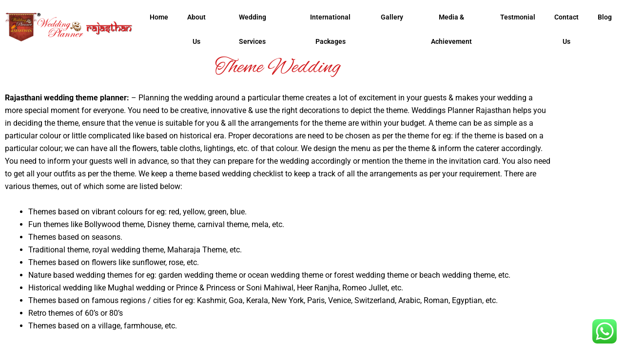

--- FILE ---
content_type: text/css
request_url: https://weddingplannerrajasthan.com/wp-content/uploads/elementor/css/post-510.css?ver=1764751254
body_size: 1209
content:
.elementor-widget-section .eael-protected-content-message{font-family:var( --e-global-typography-secondary-font-family ), Sans-serif;font-weight:var( --e-global-typography-secondary-font-weight );}.elementor-widget-section .protected-content-error-msg{font-family:var( --e-global-typography-secondary-font-family ), Sans-serif;font-weight:var( --e-global-typography-secondary-font-weight );}.she-header-transparent-yes{position:absolute;}.elementor-510 .elementor-element.elementor-element-2d70e12 > .elementor-element-populated{transition:background 0.3s, border 0.3s, border-radius 0.3s, box-shadow 0.3s;}.elementor-510 .elementor-element.elementor-element-2d70e12 > .elementor-element-populated > .elementor-background-overlay{transition:background 0.3s, border-radius 0.3s, opacity 0.3s;}.elementor-widget-theme-site-logo .eael-protected-content-message{font-family:var( --e-global-typography-secondary-font-family ), Sans-serif;font-weight:var( --e-global-typography-secondary-font-weight );}.elementor-widget-theme-site-logo .protected-content-error-msg{font-family:var( --e-global-typography-secondary-font-family ), Sans-serif;font-weight:var( --e-global-typography-secondary-font-weight );}.elementor-widget-theme-site-logo .widget-image-caption{color:var( --e-global-color-text );font-family:var( --e-global-typography-text-font-family ), Sans-serif;font-weight:var( --e-global-typography-text-font-weight );}.elementor-510 .elementor-element.elementor-element-4c4ac52 img{width:100%;}.elementor-bc-flex-widget .elementor-510 .elementor-element.elementor-element-799ee14.elementor-column .elementor-widget-wrap{align-items:center;}.elementor-510 .elementor-element.elementor-element-799ee14.elementor-column.elementor-element[data-element_type="column"] > .elementor-widget-wrap.elementor-element-populated{align-content:center;align-items:center;}.elementor-widget-eael-advanced-menu .eael-protected-content-message{font-family:var( --e-global-typography-secondary-font-family ), Sans-serif;font-weight:var( --e-global-typography-secondary-font-weight );}.elementor-widget-eael-advanced-menu .protected-content-error-msg{font-family:var( --e-global-typography-secondary-font-family ), Sans-serif;font-weight:var( --e-global-typography-secondary-font-weight );}.elementor-widget-eael-advanced-menu .eael-advanced-menu li > a, .eael-advanced-menu-container .eael-advanced-menu-toggle-text{font-family:var( --e-global-typography-primary-font-family ), Sans-serif;font-weight:var( --e-global-typography-primary-font-weight );}.elementor-widget-eael-advanced-menu .eael-advanced-menu li ul li > a{font-family:var( --e-global-typography-primary-font-family ), Sans-serif;font-weight:var( --e-global-typography-primary-font-weight );}.elementor-510 .elementor-element.elementor-element-6853a44 .eael-advanced-menu-container{background-color:#ffffff;}.elementor-510 .elementor-element.elementor-element-6853a44 .eael-advanced-menu-container .eael-advanced-menu.eael-advanced-menu-horizontal{background-color:#ffffff;}.elementor-510 .elementor-element.elementor-element-6853a44 .eael-advanced-menu-container, .elementor-510 .elementor-element.elementor-element-6853a44 .eael-advanced-menu-container .eael-advanced-menu-toggle, .elementor-510 .elementor-element.elementor-element-6853a44 .eael-advanced-menu.eael-advanced-menu-horizontal.eael-advanced-menu-responsive{border-style:none;}.elementor-510 .elementor-element.elementor-element-6853a44 .eael-advanced-menu-container .eael-advanced-menu-toggle{background-color:#FFFFFF;}.elementor-510 .elementor-element.elementor-element-6853a44 .eael-advanced-menu-container .eael-advanced-menu-toggle i{font-size:20px;color:#D31C1F;}.elementor-510 .elementor-element.elementor-element-6853a44 .eael-advanced-menu-container .eael-advanced-menu-toggle svg{width:20px;fill:#D31C1F;}.elementor-510 .elementor-element.elementor-element-6853a44 .eael-advanced-menu li ul{background-color:#FFFFFF;border-radius:0px 0px 0px 0px;padding:0px 0px 0px 0px;}.elementor-510 .elementor-element.elementor-element-6853a44 .eael-advanced-menu li a{padding-left:15px;padding-right:15px;}.elementor-510 .elementor-element.elementor-element-6853a44 .eael-advanced-menu.eael-advanced-menu-horizontal li ul li a{padding-left:15px;padding-right:15px;}.elementor-510 .elementor-element.elementor-element-6853a44 .eael-advanced-menu-container .eael-advanced-menu .eael-advanced-menu-indicator svg{height:15px;width:15px;}.elementor-510 .elementor-element.elementor-element-6853a44 .eael-advanced-menu-container .eael-advanced-menu.eael-advanced-menu-horizontal li a span svg{height:15px;width:15px;}.elementor-510 .elementor-element.elementor-element-6853a44 .eael-advanced-menu-container .eael-advanced-menu .eael-advanced-menu-indicator i{font-size:15px;}.elementor-510 .elementor-element.elementor-element-6853a44 .eael-advanced-menu li > a{color:#000000;background-color:rgba(0,0,0,0);}.elementor-510 .elementor-element.elementor-element-6853a44 .eael-advanced-menu-toggle-text{color:#000000;}.elementor-510 .elementor-element.elementor-element-6853a44 .eael-advanced-menu li .eael-advanced-menu-indicator i{color:#1a1a1a;}.elementor-510 .elementor-element.elementor-element-6853a44 .eael-advanced-menu-container .eael-advanced-menu.eael-advanced-menu-horizontal li a span svg path{fill:#1a1a1a;}.elementor-510 .elementor-element.elementor-element-6853a44 .eael-advanced-menu-container .eael-advanced-menu .eael-advanced-menu-indicator svg path{fill:#1a1a1a;}.elementor-510 .elementor-element.elementor-element-6853a44 .eael-advanced-menu li .eael-advanced-menu-indicator{background-color:rgba(0,0,0,0);border-color:rgba(0,0,0,0);}.elementor-510 .elementor-element.elementor-element-6853a44 .eael-advanced-menu li:hover > a{color:#D31C1F;background-color:rgba(0,0,0,0);}.elementor-510 .elementor-element.elementor-element-6853a44 .eael-advanced-menu li.current-menu-item > a.eael-item-active{color:#D31C1F;background-color:rgba(0,0,0,0);}.elementor-510 .elementor-element.elementor-element-6853a44 .eael-advanced-menu li.current-menu-ancestor > a.eael-item-active{color:#D31C1F;background-color:rgba(0,0,0,0);}.elementor-510 .elementor-element.elementor-element-6853a44 .eael-advanced-menu-container .eael-advanced-menu.eael-advanced-menu-horizontal li > a:hover span i{color:#D31C1F;}.elementor-510 .elementor-element.elementor-element-6853a44 .eael-advanced-menu-container .eael-advanced-menu .eael-advanced-menu-indicator:hover i{color:#D31C1F;}.elementor-510 .elementor-element.elementor-element-6853a44 .eael-advanced-menu-container .eael-advanced-menu .eael-advanced-menu-indicator:hover svg path{fill:#D31C1F;}.elementor-510 .elementor-element.elementor-element-6853a44 .eael-advanced-menu-container .eael-advanced-menu.eael-advanced-menu-horizontal li a:hover span svg path{fill:#D31C1F;}.elementor-510 .elementor-element.elementor-element-6853a44 .eael-advanced-menu-container .eael-advanced-menu.eael-advanced-menu-horizontal li ul li a span svg{height:15px;width:15px;}.elementor-510 .elementor-element.elementor-element-6853a44 .eael-advanced-menu-container .eael-advanced-menu.eael-advanced-menu-horizontal ul li i{font-size:15px;color:#d7d7d7;}.elementor-510 .elementor-element.elementor-element-6853a44 .eael-advanced-menu li ul li .eael-advanced-menu-indicator{font-size:15px;background-color:rgba(0,0,0,0);border-color:rgba(0,0,0,0);}.elementor-510 .elementor-element.elementor-element-6853a44 .eael-advanced-menu li ul li > a{color:#000000;}.elementor-510 .elementor-element.elementor-element-6853a44 .eael-advanced-menu li ul li .eael-advanced-menu-indicator i{color:#d7d7d7;}.elementor-510 .elementor-element.elementor-element-6853a44 .eael-advanced-menu li ul li .eael-advanced-menu-indicator.eael-dropdown-indicator i{color:#d7d7d7;}.elementor-510 .elementor-element.elementor-element-6853a44 .eael-advanced-menu-container .eael-advanced-menu.eael-advanced-menu-horizontal li ul li a span svg path{fill:#d7d7d7;}.elementor-510 .elementor-element.elementor-element-6853a44 .eael-advanced-menu-container .eael-advanced-menu.eael-advanced-menu-vertical li ul li a span svg path{fill:#d7d7d7;}.elementor-510 .elementor-element.elementor-element-6853a44 .eael-advanced-menu-container .eael-advanced-menu.eael-advanced-menu-vertical .sub-menu .eael-dropdown-indicator svg path{fill:#d7d7d7;}.elementor-510 .elementor-element.elementor-element-6853a44 .eael-advanced-menu li ul li:hover > a{color:#D31C1F;background-color:rgba(255,255,255,0);}.elementor-510 .elementor-element.elementor-element-6853a44 .eael-advanced-menu li ul li.current-menu-item > a.eael-item-active{color:#D31C1F;background-color:rgba(255,255,255,0);}.elementor-510 .elementor-element.elementor-element-6853a44 .eael-advanced-menu li ul li.current-menu-ancestor > a.eael-item-active{color:#D31C1F;background-color:rgba(255,255,255,0);}.elementor-510 .elementor-element.elementor-element-6853a44 .eael-advanced-menu-container .eael-advanced-menu.eael-advanced-menu-horizontal li ul li a:hover i{color:#D31C1F;}.elementor-510 .elementor-element.elementor-element-6853a44 .eael-advanced-menu-container .eael-advanced-menu.eael-advanced-menu-vertical .eael-advanced-menu-indicator.eael-dropdown-indicator:hover i{color:#D31C1F;}.elementor-510 .elementor-element.elementor-element-6853a44 .eael-advanced-menu-container .eael-advanced-menu.eael-advanced-menu-horizontal li ul li a:hover span svg path{fill:#D31C1F;}.elementor-510 .elementor-element.elementor-element-6853a44 .eael-advanced-menu-container .eael-advanced-menu.eael-advanced-menu-vertical .eael-advanced-menu-indicator.eael-dropdown-indicator:hover svg path{fill:#D31C1F;}.elementor-theme-builder-content-area{height:400px;}.elementor-location-header:before, .elementor-location-footer:before{content:"";display:table;clear:both;}@media(max-width:1024px){.elementor-510 .elementor-element.elementor-element-4c4ac52{text-align:left;}.elementor-510 .elementor-element.elementor-element-4c4ac52 img{width:45%;}.elementor-bc-flex-widget .elementor-510 .elementor-element.elementor-element-799ee14.elementor-column .elementor-widget-wrap{align-items:center;}.elementor-510 .elementor-element.elementor-element-799ee14.elementor-column.elementor-element[data-element_type="column"] > .elementor-widget-wrap.elementor-element-populated{align-content:center;align-items:center;}.elementor-510 .elementor-element.elementor-element-799ee14.elementor-column > .elementor-widget-wrap{justify-content:flex-end;}.elementor-510 .elementor-element.elementor-element-6853a44 .eael-advanced-menu li ul{border-radius:0px 0px 0px 0px;padding:0px 0px 0px 0px;}}@media(min-width:768px){.elementor-510 .elementor-element.elementor-element-2d70e12{width:22%;}.elementor-510 .elementor-element.elementor-element-799ee14{width:78%;}}@media(max-width:1024px) and (min-width:768px){.elementor-510 .elementor-element.elementor-element-2d70e12{width:70%;}.elementor-510 .elementor-element.elementor-element-799ee14{width:30%;}}@media(max-width:767px){.elementor-510 .elementor-element.elementor-element-2d70e12{width:70%;}.elementor-510 .elementor-element.elementor-element-4c4ac52 img{width:100%;}.elementor-510 .elementor-element.elementor-element-799ee14{width:30%;}.elementor-510 .elementor-element.elementor-element-6853a44{width:var( --container-widget-width, 46.95px );max-width:46.95px;--container-widget-width:46.95px;--container-widget-flex-grow:0;}.elementor-510 .elementor-element.elementor-element-6853a44 .eael-advanced-menu li ul{border-radius:0px 0px 0px 0px;padding:0px 0px 0px 0px;}}/* Start custom CSS for section, class: .elementor-element-14c2c15 */html, body {
        width: 100%;
        overflow-x: hidden;/* End custom CSS */

--- FILE ---
content_type: text/css
request_url: https://weddingplannerrajasthan.com/wp-content/uploads/elementor/css/post-543.css?ver=1764751255
body_size: 2078
content:
.elementor-widget-section .eael-protected-content-message{font-family:var( --e-global-typography-secondary-font-family ), Sans-serif;font-weight:var( --e-global-typography-secondary-font-weight );}.elementor-widget-section .protected-content-error-msg{font-family:var( --e-global-typography-secondary-font-family ), Sans-serif;font-weight:var( --e-global-typography-secondary-font-weight );}.elementor-543 .elementor-element.elementor-element-7853a57c > .elementor-container{max-width:1228px;}.elementor-543 .elementor-element.elementor-element-7853a57c > .elementor-background-overlay{opacity:0.9;transition:background 0.3s, border-radius 0.3s, opacity 0.3s;}.elementor-543 .elementor-element.elementor-element-7853a57c{transition:background 0.3s, border 0.3s, border-radius 0.3s, box-shadow 0.3s;padding:0px 0px 20px 0px;}.elementor-543 .elementor-element.elementor-element-d24423d > .elementor-widget-wrap > .elementor-widget:not(.elementor-widget__width-auto):not(.elementor-widget__width-initial):not(:last-child):not(.elementor-absolute){margin-bottom:30px;}.elementor-543 .elementor-element.elementor-element-d24423d > .elementor-element-populated{margin:0px 0px 0px 0px;--e-column-margin-right:0px;--e-column-margin-left:0px;}.elementor-widget-divider{--divider-color:var( --e-global-color-secondary );}.elementor-widget-divider .eael-protected-content-message{font-family:var( --e-global-typography-secondary-font-family ), Sans-serif;font-weight:var( --e-global-typography-secondary-font-weight );}.elementor-widget-divider .protected-content-error-msg{font-family:var( --e-global-typography-secondary-font-family ), Sans-serif;font-weight:var( --e-global-typography-secondary-font-weight );}.elementor-widget-divider .elementor-divider__text{color:var( --e-global-color-secondary );font-family:var( --e-global-typography-secondary-font-family ), Sans-serif;font-weight:var( --e-global-typography-secondary-font-weight );}.elementor-widget-divider.elementor-view-stacked .elementor-icon{background-color:var( --e-global-color-secondary );}.elementor-widget-divider.elementor-view-framed .elementor-icon, .elementor-widget-divider.elementor-view-default .elementor-icon{color:var( --e-global-color-secondary );border-color:var( --e-global-color-secondary );}.elementor-widget-divider.elementor-view-framed .elementor-icon, .elementor-widget-divider.elementor-view-default .elementor-icon svg{fill:var( --e-global-color-secondary );}.elementor-543 .elementor-element.elementor-element-65007192{--divider-border-style:solid;--divider-color:#15151575;--divider-border-width:2px;}.elementor-543 .elementor-element.elementor-element-65007192 .elementor-divider-separator{width:100%;}.elementor-543 .elementor-element.elementor-element-65007192 .elementor-divider{padding-block-start:2px;padding-block-end:2px;}.elementor-543 .elementor-element.elementor-element-326cf1a0{margin-top:0px;margin-bottom:2px;}.elementor-543 .elementor-element.elementor-element-5b5bc612 > .elementor-widget-wrap > .elementor-widget:not(.elementor-widget__width-auto):not(.elementor-widget__width-initial):not(:last-child):not(.elementor-absolute){margin-bottom:10px;}.elementor-543 .elementor-element.elementor-element-5b5bc612 > .elementor-element-populated{margin:0px 10px 0px 0px;--e-column-margin-right:10px;--e-column-margin-left:0px;padding:10px 10px 10px 0px;}.elementor-widget-elementskit-social-media .eael-protected-content-message{font-family:var( --e-global-typography-secondary-font-family ), Sans-serif;font-weight:var( --e-global-typography-secondary-font-weight );}.elementor-widget-elementskit-social-media .protected-content-error-msg{font-family:var( --e-global-typography-secondary-font-family ), Sans-serif;font-weight:var( --e-global-typography-secondary-font-weight );}.elementor-543 .elementor-element.elementor-element-30a90fd8 .elementor-repeater-item-ac11e9c > a :is(i, svg){color:#FFFFFF;fill:#FFFFFF;}.elementor-543 .elementor-element.elementor-element-30a90fd8 .elementor-repeater-item-ac11e9c > a{background-color:#DC0000;}.elementor-543 .elementor-element.elementor-element-30a90fd8 .elementor-repeater-item-ac11e9c > a:hover{color:#FFFFFF;background-color:var( --e-global-color-accent );}.elementor-543 .elementor-element.elementor-element-30a90fd8 .elementor-repeater-item-ac11e9c > a:hover svg path{stroke:#FFFFFF;fill:#FFFFFF;}.elementor-543 .elementor-element.elementor-element-30a90fd8 .elementor-repeater-item-ce0c387 > a :is(i, svg){color:#FFFFFF;fill:#FFFFFF;}.elementor-543 .elementor-element.elementor-element-30a90fd8 .elementor-repeater-item-ce0c387 > a{background-color:#DC0000;}.elementor-543 .elementor-element.elementor-element-30a90fd8 .elementor-repeater-item-ce0c387 > a:hover{color:#FFFFFF;background-color:var( --e-global-color-primary );}.elementor-543 .elementor-element.elementor-element-30a90fd8 .elementor-repeater-item-ce0c387 > a:hover svg path{stroke:#FFFFFF;fill:#FFFFFF;}.elementor-543 .elementor-element.elementor-element-30a90fd8 .elementor-repeater-item-f4eca92 > a :is(i, svg){color:#FFFFFF;fill:#FFFFFF;}.elementor-543 .elementor-element.elementor-element-30a90fd8 .elementor-repeater-item-f4eca92 > a{background-color:#DC0000;}.elementor-543 .elementor-element.elementor-element-30a90fd8 .elementor-repeater-item-f4eca92 > a:hover{color:#FFFFFF;background-color:var( --e-global-color-primary );}.elementor-543 .elementor-element.elementor-element-30a90fd8 .elementor-repeater-item-f4eca92 > a:hover svg path{stroke:#FFFFFF;fill:#FFFFFF;}.elementor-543 .elementor-element.elementor-element-30a90fd8 .elementor-repeater-item-1841b0c > a :is(i, svg){color:#FFFFFF;fill:#FFFFFF;}.elementor-543 .elementor-element.elementor-element-30a90fd8 .elementor-repeater-item-1841b0c > a{background-color:#DC0000;}.elementor-543 .elementor-element.elementor-element-30a90fd8 .elementor-repeater-item-1841b0c > a:hover{color:#FFFFFF;background-color:var( --e-global-color-primary );}.elementor-543 .elementor-element.elementor-element-30a90fd8 .elementor-repeater-item-1841b0c > a:hover svg path{stroke:#FFFFFF;fill:#FFFFFF;}.elementor-543 .elementor-element.elementor-element-30a90fd8 .ekit_social_media{text-align:left;}.elementor-543 .elementor-element.elementor-element-30a90fd8 .ekit_social_media > li > a{text-align:center;text-decoration:none;border-radius:50% 50% 50% 50%;width:40px;height:40px;line-height:38px;}.elementor-543 .elementor-element.elementor-element-30a90fd8 .ekit_social_media > li{display:inline-block;margin:0px 0px 20px 0px;}.elementor-widget-icon-list .eael-protected-content-message{font-family:var( --e-global-typography-secondary-font-family ), Sans-serif;font-weight:var( --e-global-typography-secondary-font-weight );}.elementor-widget-icon-list .protected-content-error-msg{font-family:var( --e-global-typography-secondary-font-family ), Sans-serif;font-weight:var( --e-global-typography-secondary-font-weight );}.elementor-widget-icon-list .elementor-icon-list-item:not(:last-child):after{border-color:var( --e-global-color-text );}.elementor-widget-icon-list .elementor-icon-list-icon i{color:var( --e-global-color-primary );}.elementor-widget-icon-list .elementor-icon-list-icon svg{fill:var( --e-global-color-primary );}.elementor-widget-icon-list .elementor-icon-list-item > .elementor-icon-list-text, .elementor-widget-icon-list .elementor-icon-list-item > a{font-family:var( --e-global-typography-text-font-family ), Sans-serif;font-weight:var( --e-global-typography-text-font-weight );}.elementor-widget-icon-list .elementor-icon-list-text{color:var( --e-global-color-secondary );}.elementor-543 .elementor-element.elementor-element-6f8ee21d > .elementor-widget-container{margin:0px 0px 10px 0px;}.elementor-543 .elementor-element.elementor-element-6f8ee21d .elementor-icon-list-items:not(.elementor-inline-items) .elementor-icon-list-item:not(:last-child){padding-block-end:calc(10px/2);}.elementor-543 .elementor-element.elementor-element-6f8ee21d .elementor-icon-list-items:not(.elementor-inline-items) .elementor-icon-list-item:not(:first-child){margin-block-start:calc(10px/2);}.elementor-543 .elementor-element.elementor-element-6f8ee21d .elementor-icon-list-items.elementor-inline-items .elementor-icon-list-item{margin-inline:calc(10px/2);}.elementor-543 .elementor-element.elementor-element-6f8ee21d .elementor-icon-list-items.elementor-inline-items{margin-inline:calc(-10px/2);}.elementor-543 .elementor-element.elementor-element-6f8ee21d .elementor-icon-list-items.elementor-inline-items .elementor-icon-list-item:after{inset-inline-end:calc(-10px/2);}.elementor-543 .elementor-element.elementor-element-6f8ee21d .elementor-icon-list-icon i{color:#FF0101;transition:color 0.3s;}.elementor-543 .elementor-element.elementor-element-6f8ee21d .elementor-icon-list-icon svg{fill:#FF0101;transition:fill 0.3s;}.elementor-543 .elementor-element.elementor-element-6f8ee21d{--e-icon-list-icon-size:21px;--e-icon-list-icon-align:left;--e-icon-list-icon-margin:0 calc(var(--e-icon-list-icon-size, 1em) * 0.25) 0 0;--icon-vertical-offset:0px;}.elementor-543 .elementor-element.elementor-element-6f8ee21d .elementor-icon-list-item > .elementor-icon-list-text, .elementor-543 .elementor-element.elementor-element-6f8ee21d .elementor-icon-list-item > a{font-family:var( --e-global-typography-text-font-family ), Sans-serif;font-weight:var( --e-global-typography-text-font-weight );}.elementor-543 .elementor-element.elementor-element-6f8ee21d .elementor-icon-list-text{color:#000000;transition:color 0.3s;}.elementor-543 .elementor-element.elementor-element-739af084 > .elementor-widget-wrap > .elementor-widget:not(.elementor-widget__width-auto):not(.elementor-widget__width-initial):not(:last-child):not(.elementor-absolute){margin-bottom:10px;}.elementor-543 .elementor-element.elementor-element-739af084 > .elementor-element-populated{margin:0px 0px 0px 0px;--e-column-margin-right:0px;--e-column-margin-left:0px;padding:10px 0px 10px 10px;}.elementor-543 .elementor-element.elementor-element-291e7dd7 > .elementor-widget-wrap > .elementor-widget:not(.elementor-widget__width-auto):not(.elementor-widget__width-initial):not(:last-child):not(.elementor-absolute){margin-bottom:10px;}.elementor-543 .elementor-element.elementor-element-291e7dd7 > .elementor-element-populated{margin:0px 0px 0px 0px;--e-column-margin-right:0px;--e-column-margin-left:0px;}.elementor-widget-heading .eael-protected-content-message{font-family:var( --e-global-typography-secondary-font-family ), Sans-serif;font-weight:var( --e-global-typography-secondary-font-weight );}.elementor-widget-heading .protected-content-error-msg{font-family:var( --e-global-typography-secondary-font-family ), Sans-serif;font-weight:var( --e-global-typography-secondary-font-weight );}.elementor-widget-heading .elementor-heading-title{font-family:var( --e-global-typography-primary-font-family ), Sans-serif;font-weight:var( --e-global-typography-primary-font-weight );color:var( --e-global-color-primary );}.elementor-543 .elementor-element.elementor-element-56384a13 > .elementor-widget-container{margin:0px 0px 0px 0px;}.elementor-543 .elementor-element.elementor-element-56384a13{text-align:left;}.elementor-543 .elementor-element.elementor-element-2287a600{--divider-border-style:solid;--divider-color:#5B5B5B;--divider-border-width:1px;}.elementor-543 .elementor-element.elementor-element-2287a600 > .elementor-widget-container{margin:0px 0px 20px 0px;}.elementor-543 .elementor-element.elementor-element-2287a600 .elementor-divider-separator{width:20%;margin:0 auto;margin-left:0;}.elementor-543 .elementor-element.elementor-element-2287a600 .elementor-divider{text-align:left;padding-block-start:0px;padding-block-end:0px;}.elementor-543 .elementor-element.elementor-element-059e603 .elementor-icon-list-items:not(.elementor-inline-items) .elementor-icon-list-item:not(:last-child){padding-block-end:calc(10px/2);}.elementor-543 .elementor-element.elementor-element-059e603 .elementor-icon-list-items:not(.elementor-inline-items) .elementor-icon-list-item:not(:first-child){margin-block-start:calc(10px/2);}.elementor-543 .elementor-element.elementor-element-059e603 .elementor-icon-list-items.elementor-inline-items .elementor-icon-list-item{margin-inline:calc(10px/2);}.elementor-543 .elementor-element.elementor-element-059e603 .elementor-icon-list-items.elementor-inline-items{margin-inline:calc(-10px/2);}.elementor-543 .elementor-element.elementor-element-059e603 .elementor-icon-list-items.elementor-inline-items .elementor-icon-list-item:after{inset-inline-end:calc(-10px/2);}.elementor-543 .elementor-element.elementor-element-059e603 .elementor-icon-list-icon i{transition:color 0.3s;}.elementor-543 .elementor-element.elementor-element-059e603 .elementor-icon-list-icon svg{transition:fill 0.3s;}.elementor-543 .elementor-element.elementor-element-059e603{--e-icon-list-icon-size:0px;--icon-vertical-offset:0px;}.elementor-543 .elementor-element.elementor-element-059e603 .elementor-icon-list-icon{padding-inline-end:0px;}.elementor-543 .elementor-element.elementor-element-059e603 .elementor-icon-list-item > .elementor-icon-list-text, .elementor-543 .elementor-element.elementor-element-059e603 .elementor-icon-list-item > a{font-family:var( --e-global-typography-text-font-family ), Sans-serif;font-weight:var( --e-global-typography-text-font-weight );}.elementor-543 .elementor-element.elementor-element-059e603 .elementor-icon-list-text{color:#030303;transition:color 0.3s;}.elementor-543 .elementor-element.elementor-element-610de7b4{--divider-border-style:solid;--divider-color:#15151575;--divider-border-width:2px;}.elementor-543 .elementor-element.elementor-element-610de7b4 .elementor-divider-separator{width:100%;}.elementor-543 .elementor-element.elementor-element-610de7b4 .elementor-divider{padding-block-start:2px;padding-block-end:2px;}.elementor-543 .elementor-element.elementor-element-535cf2d8 > .elementor-container > .elementor-column > .elementor-widget-wrap{align-content:center;align-items:center;}.elementor-543 .elementor-element.elementor-element-535cf2d8, .elementor-543 .elementor-element.elementor-element-535cf2d8 > .elementor-background-overlay{border-radius:5px 5px 5px 5px;}.elementor-543 .elementor-element.elementor-element-535cf2d8{transition:background 0.3s, border 0.3s, border-radius 0.3s, box-shadow 0.3s;}.elementor-543 .elementor-element.elementor-element-535cf2d8 > .elementor-background-overlay{transition:background 0.3s, border-radius 0.3s, opacity 0.3s;}.elementor-bc-flex-widget .elementor-543 .elementor-element.elementor-element-74d95a67.elementor-column .elementor-widget-wrap{align-items:center;}.elementor-543 .elementor-element.elementor-element-74d95a67.elementor-column.elementor-element[data-element_type="column"] > .elementor-widget-wrap.elementor-element-populated{align-content:center;align-items:center;}.elementor-543 .elementor-element.elementor-element-5cb809b4{text-align:center;}.elementor-543 .elementor-element.elementor-element-5cb809b4 .elementor-heading-title{font-family:var( --e-global-typography-text-font-family ), Sans-serif;font-weight:var( --e-global-typography-text-font-weight );color:#242424;}.elementor-543 .elementor-element.elementor-element-1d0b52fd{text-align:left;}.elementor-543 .elementor-element.elementor-element-fcc942e > .elementor-widget-container{margin:0px 0px 0px 0px;}.elementor-543 .elementor-element.elementor-element-fcc942e{text-align:left;}.elementor-543 .elementor-element.elementor-element-7a041051{--divider-border-style:solid;--divider-color:#2F2F2F;--divider-border-width:1px;}.elementor-543 .elementor-element.elementor-element-7a041051 > .elementor-widget-container{margin:0px 0px 20px 0px;}.elementor-543 .elementor-element.elementor-element-7a041051 .elementor-divider-separator{width:20%;margin:0 auto;margin-left:0;}.elementor-543 .elementor-element.elementor-element-7a041051 .elementor-divider{text-align:left;padding-block-start:0px;padding-block-end:0px;}.elementor-543 .elementor-element.elementor-element-3c8b1eff{--divider-border-style:solid;--divider-color:#2B2B2B;--divider-border-width:1px;}.elementor-543 .elementor-element.elementor-element-3c8b1eff > .elementor-widget-container{margin:0px 0px 20px 0px;}.elementor-543 .elementor-element.elementor-element-3c8b1eff .elementor-divider-separator{width:20%;margin:0 auto;margin-left:0;}.elementor-543 .elementor-element.elementor-element-3c8b1eff .elementor-divider{text-align:left;padding-block-start:0px;padding-block-end:0px;}.elementor-543 .elementor-element.elementor-element-33062879{width:var( --container-widget-width, 104.386% );max-width:104.386%;--container-widget-width:104.386%;--container-widget-flex-grow:0;--e-icon-list-icon-size:0px;--icon-vertical-offset:0px;}.elementor-543 .elementor-element.elementor-element-33062879 .elementor-icon-list-items:not(.elementor-inline-items) .elementor-icon-list-item:not(:last-child){padding-block-end:calc(10px/2);}.elementor-543 .elementor-element.elementor-element-33062879 .elementor-icon-list-items:not(.elementor-inline-items) .elementor-icon-list-item:not(:first-child){margin-block-start:calc(10px/2);}.elementor-543 .elementor-element.elementor-element-33062879 .elementor-icon-list-items.elementor-inline-items .elementor-icon-list-item{margin-inline:calc(10px/2);}.elementor-543 .elementor-element.elementor-element-33062879 .elementor-icon-list-items.elementor-inline-items{margin-inline:calc(-10px/2);}.elementor-543 .elementor-element.elementor-element-33062879 .elementor-icon-list-items.elementor-inline-items .elementor-icon-list-item:after{inset-inline-end:calc(-10px/2);}.elementor-543 .elementor-element.elementor-element-33062879 .elementor-icon-list-icon i{transition:color 0.3s;}.elementor-543 .elementor-element.elementor-element-33062879 .elementor-icon-list-icon svg{transition:fill 0.3s;}.elementor-543 .elementor-element.elementor-element-33062879 .elementor-icon-list-icon{padding-inline-end:0px;}.elementor-543 .elementor-element.elementor-element-33062879 .elementor-icon-list-item > .elementor-icon-list-text, .elementor-543 .elementor-element.elementor-element-33062879 .elementor-icon-list-item > a{font-family:var( --e-global-typography-text-font-family ), Sans-serif;font-weight:var( --e-global-typography-text-font-weight );}.elementor-543 .elementor-element.elementor-element-33062879 .elementor-icon-list-text{color:#000000;transition:color 0.3s;}.elementor-543 .elementor-element.elementor-element-47631f91 .elementor-icon-list-items:not(.elementor-inline-items) .elementor-icon-list-item:not(:last-child){padding-block-end:calc(10px/2);}.elementor-543 .elementor-element.elementor-element-47631f91 .elementor-icon-list-items:not(.elementor-inline-items) .elementor-icon-list-item:not(:first-child){margin-block-start:calc(10px/2);}.elementor-543 .elementor-element.elementor-element-47631f91 .elementor-icon-list-items.elementor-inline-items .elementor-icon-list-item{margin-inline:calc(10px/2);}.elementor-543 .elementor-element.elementor-element-47631f91 .elementor-icon-list-items.elementor-inline-items{margin-inline:calc(-10px/2);}.elementor-543 .elementor-element.elementor-element-47631f91 .elementor-icon-list-items.elementor-inline-items .elementor-icon-list-item:after{inset-inline-end:calc(-10px/2);}.elementor-543 .elementor-element.elementor-element-47631f91 .elementor-icon-list-icon i{transition:color 0.3s;}.elementor-543 .elementor-element.elementor-element-47631f91 .elementor-icon-list-icon svg{transition:fill 0.3s;}.elementor-543 .elementor-element.elementor-element-47631f91{--e-icon-list-icon-size:0px;--icon-vertical-offset:0px;}.elementor-543 .elementor-element.elementor-element-47631f91 .elementor-icon-list-icon{padding-inline-end:0px;}.elementor-543 .elementor-element.elementor-element-47631f91 .elementor-icon-list-item > .elementor-icon-list-text, .elementor-543 .elementor-element.elementor-element-47631f91 .elementor-icon-list-item > a{font-family:var( --e-global-typography-text-font-family ), Sans-serif;font-weight:var( --e-global-typography-text-font-weight );}.elementor-543 .elementor-element.elementor-element-47631f91 .elementor-icon-list-text{color:#000000;transition:color 0.3s;}.elementor-theme-builder-content-area{height:400px;}.elementor-location-header:before, .elementor-location-footer:before{content:"";display:table;clear:both;}@media(max-width:1024px) and (min-width:768px){.elementor-543 .elementor-element.elementor-element-5b5bc612{width:100%;}.elementor-543 .elementor-element.elementor-element-739af084{width:100%;}.elementor-543 .elementor-element.elementor-element-291e7dd7{width:50%;}}@media(max-width:1024px){.elementor-543 .elementor-element.elementor-element-d24423d > .elementor-element-populated{margin:0px 0px 0px 0px;--e-column-margin-right:0px;--e-column-margin-left:0px;}.elementor-543 .elementor-element.elementor-element-326cf1a0{margin-top:0px;margin-bottom:0px;padding:0px 0px 0px 0px;}.elementor-543 .elementor-element.elementor-element-5b5bc612 > .elementor-element-populated{margin:0px 0px 30px 0px;--e-column-margin-right:0px;--e-column-margin-left:0px;padding:0% 0% 0% 0%;}.elementor-543 .elementor-element.elementor-element-30a90fd8 .ekit_social_media{text-align:center;}.elementor-543 .elementor-element.elementor-element-739af084 > .elementor-element-populated{margin:0px 0px 30px 0px;--e-column-margin-right:0px;--e-column-margin-left:0px;padding:0px 0px 0px 0px;}.elementor-543 .elementor-element.elementor-element-291e7dd7 > .elementor-element-populated{margin:0px 0px 30px 0px;--e-column-margin-right:0px;--e-column-margin-left:0px;padding:0px 0px 0px 0px;}.elementor-543 .elementor-element.elementor-element-2287a600 .elementor-divider-separator{width:10%;}.elementor-543 .elementor-element.elementor-element-5cb809b4{text-align:center;}.elementor-543 .elementor-element.elementor-element-7a041051 .elementor-divider-separator{width:10%;}.elementor-543 .elementor-element.elementor-element-3c8b1eff .elementor-divider-separator{width:10%;}}@media(max-width:767px){.elementor-543 .elementor-element.elementor-element-d24423d > .elementor-element-populated{margin:0px 0px 0px 0px;--e-column-margin-right:0px;--e-column-margin-left:0px;}.elementor-543 .elementor-element.elementor-element-326cf1a0{margin-top:0px;margin-bottom:0px;padding:0px 0px 10px 0px;}.elementor-543 .elementor-element.elementor-element-5b5bc612 > .elementor-element-populated{margin:0px 0px 30px 0px;--e-column-margin-right:0px;--e-column-margin-left:0px;}.elementor-543 .elementor-element.elementor-element-6f8ee21d{--e-icon-list-icon-align:center;--e-icon-list-icon-margin:0 calc(var(--e-icon-list-icon-size, 1em) * 0.125);}.elementor-543 .elementor-element.elementor-element-739af084{width:100%;}.elementor-543 .elementor-element.elementor-element-291e7dd7{width:100%;}.elementor-543 .elementor-element.elementor-element-291e7dd7 > .elementor-element-populated{padding:0px 0px 0px 0px;}.elementor-543 .elementor-element.elementor-element-56384a13{text-align:center;}.elementor-543 .elementor-element.elementor-element-2287a600 .elementor-divider{text-align:center;}.elementor-543 .elementor-element.elementor-element-2287a600 .elementor-divider-separator{margin:0 auto;margin-center:0;}.elementor-543 .elementor-element.elementor-element-1d0b52fd{text-align:center;}.elementor-543 .elementor-element.elementor-element-fcc942e{text-align:center;}.elementor-543 .elementor-element.elementor-element-7a041051 .elementor-divider{text-align:center;}.elementor-543 .elementor-element.elementor-element-7a041051 .elementor-divider-separator{margin:0 auto;margin-center:0;}.elementor-543 .elementor-element.elementor-element-3c8b1eff .elementor-divider{text-align:center;}.elementor-543 .elementor-element.elementor-element-3c8b1eff .elementor-divider-separator{margin:0 auto;margin-center:0;}}